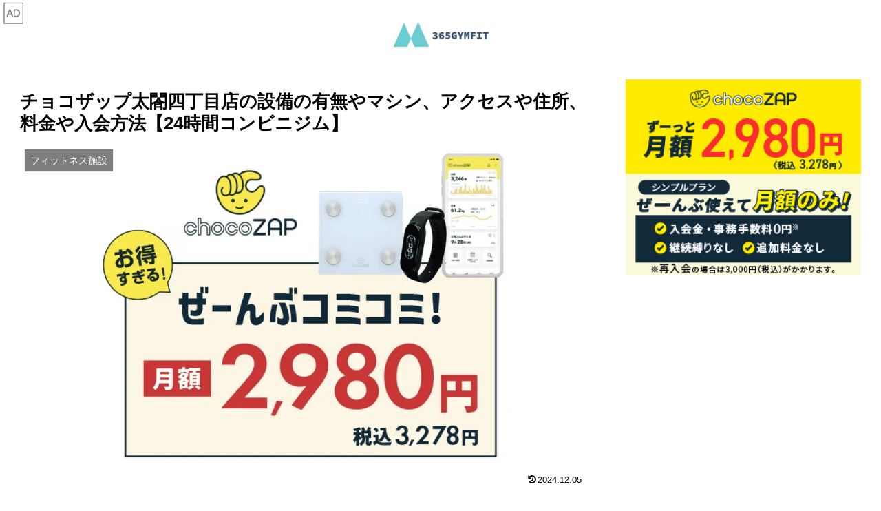

--- FILE ---
content_type: text/html; charset=utf-8
request_url: https://www.google.com/recaptcha/api2/aframe
body_size: 269
content:
<!DOCTYPE HTML><html><head><meta http-equiv="content-type" content="text/html; charset=UTF-8"></head><body><script nonce="Ge5WkyORfWDKR49uywxRWw">/** Anti-fraud and anti-abuse applications only. See google.com/recaptcha */ try{var clients={'sodar':'https://pagead2.googlesyndication.com/pagead/sodar?'};window.addEventListener("message",function(a){try{if(a.source===window.parent){var b=JSON.parse(a.data);var c=clients[b['id']];if(c){var d=document.createElement('img');d.src=c+b['params']+'&rc='+(localStorage.getItem("rc::a")?sessionStorage.getItem("rc::b"):"");window.document.body.appendChild(d);sessionStorage.setItem("rc::e",parseInt(sessionStorage.getItem("rc::e")||0)+1);localStorage.setItem("rc::h",'1767831144611');}}}catch(b){}});window.parent.postMessage("_grecaptcha_ready", "*");}catch(b){}</script></body></html>